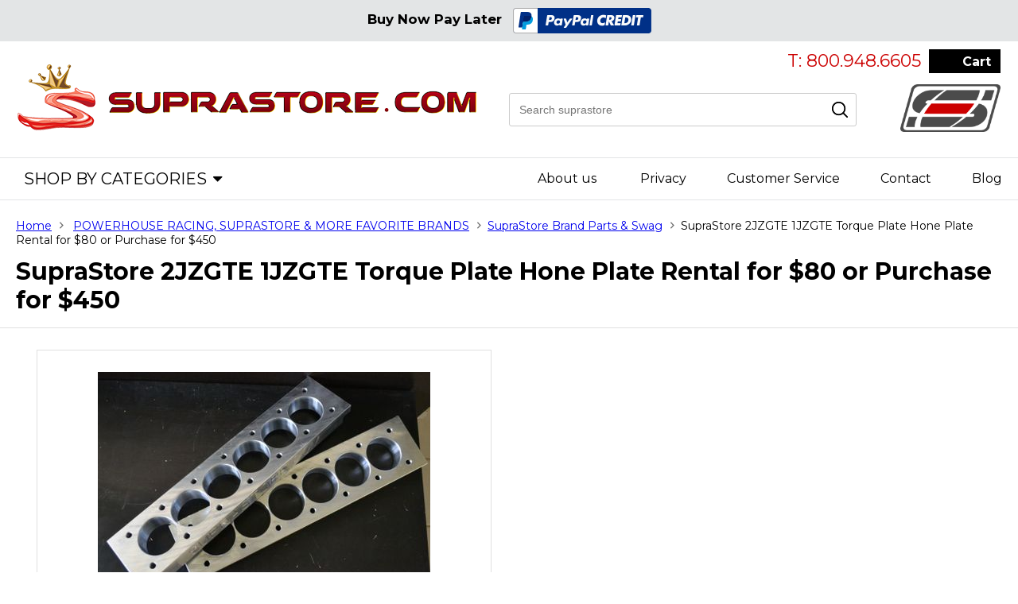

--- FILE ---
content_type: text/html
request_url: https://www.suprastore.com/bafrbosahaof.html
body_size: 15112
content:
<!DOCTYPE html PUBLIC "-//W3C//DTD XHTML 1.0 Strict//EN" "http://www.w3.org/TR/xhtml1/DTD/xhtml1-strict.dtd"><html><head>
<meta property="og:title" content="SupraStore 2JZGTE 1JZGTE Torque Plate Hone Plate Rental for $80 or Purchase for $450" />
<meta property="og:type" content="product" />
<meta property="og:url" content="https://www.suprastore.com/bafrbosahaof.html" />
<meta property="og:image" content="https://s.turbifycdn.com/aah/supra/back-friday-boost-sale-half-off-2jzgte-1jzgte-torque-plate-hone-plate-68.jpg" />
<meta property="og:site_name" content="suprastore.com" />
<meta property="fb:app_id" content="298390230174292" />
<script language="javascript">
document.getElementsByTagName('html')[0].setAttribute('xmlns:fb', 'http://www.facebook.com/2008/fbml');
</script>
<meta property="og:description" content="<b>SupraStore.com</b> is now offering a 2JZGTE (also fits 2JZ-GE) torque plate  for those that want to properly hone the cylinders on the <font color=&quot;blue&quot;><b>2JZ-GTE engine</b></font>. It also fits the <font color=&quot;blue&quot;><b>2JZGE non-turbo blocks</b></font>, as well as the <font color=&quot;blue&quot;><b>1JZGTE</b></font> motors.

Any serious engine builder will tell you, especially given the length of the inline 6 motor, that you need a torque plate in order to provide a similar stress pattern on the block that it experiences with the head on the block.

Some builders even go as far as putting an old head gasket between the block and plate, then go through a standard Toyota pattern for torquing down the bolts.

This is a precision machined torque plate, manufactured out of <b>2.0&quot; (50.8mm) thick 6061 T6 aluminum</b> (precision CNC'd by a large aerospace machine shop). Aluminum is chose as it best replicates stress and strain coefficients of expansion during torquing that the factory aluminum head does.

It has an overbore that will allow for the largest hone/bore possible, so if you are building a stock bore or big bore, it isn't an issue.

The bolt through-holes are clearanced for 1/2&quot; (.500&quot;) head studs, which allows you the flexibility to run a factory diameter or 1/2&quot; diameter head stud, all according to the factory head stud location. It is shipped in a sturdy container for protection.

People charge <u>up to $800</u> for these units, so we thought we can do it better and for less. 

You can expect it to ship next day typically, as we have one on the shelf at all times! Rental charge is $80 per week.

These are available for shipment outside the USA if required. Please email sales@suprastore.com for a freight quote.

A torque or honing plate is critical when doing the hone/bore process on any 2JZ engine build, <i>especially</i> those that will be running <b>30psi+ of boost</b> and those running ARP head studs. Performance studs are typically torqued at much higher values than standard OEM studs, which causes a deflection in the cylinders if not using a torque plate.

Machining Note: Prior to the machining process the torque plate should be secured to the block using the same amount of torque you intend to apply during final assembly of the head to the block.  <b>We are also offering a rental service to use the ARP head studs that can be shipped with the plate. If you go this option, you will also be charged $15 to rent them, which we will subtract from the deposit once it is returned to us</b>" />

<title>| - Build Your Engine the Right Way! Now with ARP hardware rental options!</title>
<meta name="keywords" content="Build Your Engine the Right Way! Now with ARP hardware rental options! SupraStore 2JZGTE 1JZGTE Torque Plate Hone Plate Rental for $80 or Purchase for $450 " />
<meta name="description" content="SupraStore 2JZGTE 1JZGTE Torque Plate Hone Plate Rental for $80 or Purchase for $450 - SupraStore.com is now offering a 2JZGTE (also fits 2JZ-GE) torque plate for those that w..." />
<link rel="shortcut icon" href="https://site.suprastore.com/ssl/images/favicon.ico" type="image/x-icon">
<link href="https://fonts.googleapis.com/css?family=Montserrat:300,300i,400,400i,500,500i,600,600i,700,700i" rel="stylesheet">
<!--Sticky header-->
<script type="text/javascript" src="https://site.suprastore.com/ssl/js/jquery-latest.js"></script>
<script type="text/javascript" src="https://site.suprastore.com/ssl/js/sticky-header.js"></script>
<script type="text/javascript">
$.noConflict();
jQuery(document).ready(function($){ 
			$("#head").sticky({topSpacing:0});
			$("#button").sticky({topSpacing:0});
		});
</script>
<!--Sticky header-->
<meta name="viewport" content="width=device-width, initial-scale=1">
<meta name="viewport" content="width=device-width, user-scalable=no, initial-scale=1.0, minimum-scale=1.0, maximum-scale=1.0">
<link rel="stylesheet" type="text/css" href="https://site.suprastore.com/ssl/css/responsive-index.2.css">
<link rel="stylesheet" type="text/css" href="https://site.suprastore.com/ssl/css/responsive-media-index.2.css" media="screen">

<script type="text/javascript" src="https://site.suprastore.com/ssl/js/jquery-latest.min.js"></script>
<link rel="stylesheet" href="https://site.suprastore.com/ssl/css/jquery.fancybox.css?v=2.1.5" type="text/css" media="screen" />
<script type="text/javascript" src="https://site.suprastore.com/ssl/js/jquery.fancybox.pack.js?v=2.1.5"></script>
<script type="text/javascript">
	$(document).ready(function() {
		$(".fancybox").fancybox();
	});
</script>
<script type="text/javascript" src="https://turbifycdn.com/ty/cdn/supra/scShippingDatePop.js"></script>
<script type="text/javascript" src="https://turbifycdn.com/ty/cdn/supra/encrypt.js"></script><script type="text/javascript" src="https://turbifycdn.com/ty/cdn/supra/recessionbuster.js"></script><script type="text/javascript" src="https://turbifycdn.com/ty/cdn/supra/facebox.js"></script><link rel="stylesheet" type="text/css" href="https://turbifycdn.com/ty/cdn/supra/recbuster.css" /><link rel="stylesheet" type="text/css" href="https://p11.secure.hostingprod.com/@site.suprastore.com/ssl/css/snapshop-style.css" />
<script type="text/javascript" src="https://turbifycdn.com/ty/cdn/supra/scFrameWork.js"></script><script type="text/javascript">
<!--
SC.setStoreId('supra',{"136|142|140":"121|127|113"});SC.setPageId('bafrbosahaof');SC.setCartURL('https://order.store.turbify.net/supra/cgi-bin/wg-order?supra');SC.setCurrency('$');SC.setPersCharge('');SC.setATCmsg(0,'','scATCthrobber.gif');
//-->
</script>


</head><body><div id="wrapper"><div id="container"><div id="bodyContainer"><div class="headerWrap"> <div class="sticky-wrapper" id="buttons-sticky-wrapper"> <div class="nak-promo" style="background-color:#e3e5e6; "><b>Buy Now Pay Later</b>
<a href=https://www.suprastore.com/paypal-credit.html><img src="https://turbifycdn.com/ty/cdn/supra/checkout-ppcredit-logo-medium.png" alt="paypal credit" /></a></div> <div style="" id="buttons"> <div class="header-top-block"> <div class="top-cart"> <a href="https://order.store.turbify.net/supra/cgi-bin/wg-order?supra">Cart</a> </div> <div class="header_phone"><a class="telephone">T: 800.948.6605</a></div> </div> <div class="header-main-block"> <div class="header-left-info"> <div class="header-logo"><a href="index.html"><img src="https://site.suprastore.com/ssl/images/logo-new.png" alt="Suprastore"></a></div> </div> <div class="header-right-info"> <div class="form-search"> <!-- <form action="https://www.suprastore.com/nsearch.html"> --> <form action="search-results.html" method="get"> <input value="supra" name="vwcatalog" type="hidden"> <div class="form-search-input"> <input name="query" id="query" type="text" placeholder="Search suprastore" class="ysw-search-instant-search-input"> </div> <div class="search-btn"> <input id="searchsubmit" name="image" value="Submit" src="https://site.suprastore.com/ssl/images/search_icon.png" type="image"> </div> </form> </div> <div class="s-logo"><img src="https://site.suprastore.com/ssl/images/suprastore-s.png" alt="Suprastore"></div> </div> </div> </div> </div> <div class="sticky-wrapper" id="head-sticky-wrapper"> <div id="head-sticky-wrapper" class="sticky-wrapper"> <div style="" id="head"> <div class="menu-block-container"> <ul id="lists"><li class="single first"><a href="#nogo" class="tl">Shop by Categories</a><div class="pos1"><dl><dd><a href="sumk19.html">TOYOTA SUPRA MKIV Parts 1993-2002</a></dd><dd><a href="sumk319to19.html">TOYOTA SUPRA Mk2 & Mk3 Parts 1982 -1992</a></dd><dd><a href="supaourfabr.html">POWERHOUSE RACING, SUPRASTORE & MORE FAVORITE BRANDS</a></dd><dd><a href="turbo-s---manifolds.html">TURBOCHARGERS</a></dd><dd><a href="qumatuki.html">TURBO Manifolds, TURBO Kits 1JZ/2JZ</a></dd><dd><a href="lexus1.html">Lexus Performance Parts: IS300 SC300/SC400 GS300/GS400/GS430</a></dd></dl><dl><dd><a href="scfrpe.html">2013+ SCION FR-S / Toyota GT86 / SUBARU BRZ Parts & Accessories</a></dd><dd><a href="su2jraen.html">Custom Shop Services, Engine Machining & Assembly, Chassis Building Etc.</a></dd><dd><a href="1jzgteparts.html">1JZGTE Parts // JZA70 // JZX100 // JZX110 // Mark II // Cresta</a></dd><dd><a href="1uzv8swapkits.html">1UZ 2UZ 3UZ Toyota V8 Peformance Parts </a></dd><dd><a href="gauges1.html">Electronics, EMS, Email Engine Tuning, Gauges & Fuel</a></dd><dd><a href="misugo.html">Miscellaneous, SUPRA Goodies, & Used Parts</a></dd></dl><dl><dd><a href="tosuforsa.html">TOYOTA SUPRAS For Sale</a></dd><dd><a href="usedengines.html">Used TOYOTA Engines and Parts</a></dd><dd><a href="niskgtr341bn.html">Nissan Skyline GT-R R34 (1999-2002) BNR34</a></dd><dd><a href="mkva90tosu20.html"><b><font color=blue>2020+ TOYOTA GR SUPRA A90 MKV PARTS & TUNING</font></b></a></dd></dl></div></li><li class="single"><a href="info.html" class="tl">About us</a></li> <li class="single"><a href="privacypolicy.html" class="tl">Privacy</a></li><li class="single"><a href="service.html" class="tl">Customer Service</a></li><li class="single"><a href="mailto:sales@suprastore.com" class="tl">Contact</a></li><li class="single"><a href="http://blog.suprastore.com" class="tl" target="_blank">Blog</a></li></ul> </div> </div> </div> </div> </div> <div class="clear"></div><div id="bodyWrap"><div id="bodyWrapInner"><div class="breadcrumbs"><a href="index.html" class="link" title="Home">Home</a> <a href="supaourfabr.html" class="link" title="POWERHOUSE RACING, SUPRASTORE &amp; MORE FAVORITE BRANDS">POWERHOUSE RACING, SUPRASTORE & MORE FAVORITE BRANDS</a><a href="subrpa.html" class="link" title="SupraStore Brand Parts &amp; Swag">SupraStore Brand Parts & Swag</a><span class="normal">SupraStore 2JZGTE 1JZGTE Torque Plate Hone Plate Rental for $80 or Purchase for $450</span></div><div class="page_cate_title"><h2>SupraStore 2JZGTE 1JZGTE Torque Plate Hone Plate Rental for $80 or Purchase for $450</h2></div><div class="category_page"><div class="col-main-block max-width"><div class="detail-product-block"><div class="detail-block-left"><table border="0" align="center" cellspacing="0" cellpadding="0" width="100%"><tr><td align="center" valign="middle" width="70%" class="pdp_lrg_img_bx" id="main_view"><a rel="gallery1" class="fancybox" href="https://s.turbifycdn.com/aah/supra/back-friday-boost-sale-half-off-2jzgte-1jzgte-torque-plate-hone-plate-62.jpg"><img src="https://s.turbifycdn.com/aah/supra/back-friday-boost-sale-half-off-2jzgte-1jzgte-torque-plate-hone-plate-77.jpg" width="418" height="270" align="center" border="0" hspace="0" vspace="0" alt="SupraStore 2JZGTE 1JZGTE Torque Plate Hone Plate Rental for $80 or Purchase for $450" title="SupraStore 2JZGTE 1JZGTE Torque Plate Hone Plate Rental for $80 or Purchase for $450" /></a></td></tr><tr><td align="center" valign="middle"><div class="click_to_enlarge">Click to Enlarge</div></td></tr><tr><td align="center" valign="middle" height="100"><div class="scPage-insets"><div class="smallImg pdp_btm_pro_area pdp_btm_select_area"><a href="https://s.turbifycdn.com/aah/supra/suprastore-2jzgte-1jzgte-torque-plate-hone-plate-43.jpg" class="fancybox" rel="gallery1"><img src="https://s.turbifycdn.com/aah/supra/suprastore-2jzgte-1jzgte-torque-plate-hone-plate-44.jpg" width="76" height="76" align="center" border="0" hspace="0" vspace="0" alt="SupraStore 2JZGTE 1JZGTE Torque Plate Hone Plate Rental for $80 or Purchase for $450" /></a></div><div class="smallImg pdp_btm_pro_area pdp_btm_select_area"><a href="https://s.turbifycdn.com/aah/supra/back-friday-boost-sale-half-off-2jzgte-1jzgte-torque-plate-hone-plate-71.jpg" class="fancybox" rel="gallery1"><img src="https://s.turbifycdn.com/aah/supra/back-friday-boost-sale-half-off-2jzgte-1jzgte-torque-plate-hone-plate-72.jpg" width="76" height="55" align="center" border="0" hspace="0" vspace="0" alt="SupraStore 2JZGTE 1JZGTE Torque Plate Hone Plate Rental for $80 or Purchase for $450" /></a></div><div class="smallImg pdp_btm_pro_area pdp_btm_select_area"><a href="https://s.turbifycdn.com/aah/supra/suprastore-2jzgte-1jzgte-torque-plate-hone-plate-41.jpg" class="fancybox" rel="gallery1"><img src="https://s.turbifycdn.com/aah/supra/suprastore-2jzgte-1jzgte-torque-plate-hone-plate-42.jpg" width="57" height="76" align="center" border="0" hspace="0" vspace="0" alt="SupraStore 2JZGTE 1JZGTE Torque Plate Hone Plate Rental for $80 or Purchase for $450" /></a></div></div></td></tr><tr><td align="center" valign="middle" width="100" height="100"><div class="scPage-insets"></div></td></tr></table></div><div class="detail-block-right"><form method="POST" action="https://order.store.turbify.net/supra/cgi-bin/wg-order?supra+bafrbosahaof"><h2>SupraStore 2JZGTE 1JZGTE Torque Plate Hone Plate Rental for $80 or Purchase for $450<div class="optionDiv"><div class="optionLeft">Item #:</div><div class="optionRight">SS-JZ-TQPL</div><div class="optionLeft none"></div><div class="optionRight reg-price">$700.00</div><div class="optionLeft none"></div><div class="optionRight sale-price">$80.00</div><div class="float-left"></div><div class="optionLeft">You save:</div><div class="optionRight">89%</div><div class="clearAll float-left"></div><div class="optionLeft float-left">Rent or Purchase:&nbsp;</div><div class="optionRight"><select name="Rent or Purchase" class="select-size"><option value="Torque plate rental deposit, add (+$380)">Torque plate rental deposit, add (+$380)</option><option value="Purchase outright, add (+$380)">Purchase outright, add (+$380)</option></select></div><div class="optionLeft float-left">Rent ARP Hardware:&nbsp;</div><div class="optionRight"><select name="Rent ARP Hardware" class="select-size"><option value="Yes, add deposit (+$215)">Yes, add deposit (+$215)</option><option value="No">No</option></select></div><div class="optionLeft float-left">International Shipping:&nbsp;</div><div class="optionRight"><select name="International Shipping" class="select-size"><option value="No, USA 48 states">No, USA 48 states</option><option value="Hawaii/Alaska, add (+$95)">Hawaii/Alaska, add (+$95)</option><option value="Canada, add (+$120)">Canada, add (+$120)</option><option value="Europe, add (+$145)">Europe, add (+$145)</option><option value="Australia/New Zealand, add (+$165)">Australia/New Zealand, add (+$165)</option></select></div><div class="optionLeft">Availability:</div><div class="optionRight">Usually ships the same business day<!--<small><a href="shipping-date-popup.html" onclick="scShippingDatePop(this.href,700,350); return false;" class="shipping-date">Estimate Shipping Date</a></small>--></div><div class="optionWide"><div class="float-left-nw">Quantity: <input name="vwquantity" type="text" value="1" maxlength="3" size="3" class="quantity-box" /></div><input name="vwitem" type="hidden" value="bafrbosahaof" /><input name="vwcatalog" type="hidden" value="supra" /><input class="button-s cartBtn" value="Add to Cart" alt="Add to Cart" type="image" border="0"> <div class="sendtofriend"><script type="text/javascript" src="https://turbifycdn.com/ty/cdn/supra/tellfriend-jscript.js"></script><script language="javascript" type="text/javascript">var itemname="SupraStore 2JZGTE 1JZGTE Torque Plate Hone Plate Rental for $80 or Purchase for $450";</script><a href="javascript:sendToFriend('suprastore.com','http://p2.hostingprod.com/@suprastore.com','admin@suprastore.com','');" class="button-s emailFriend">Send to a Friend</a></div></div></div></h2><input type="hidden" name=".autodone" value="https://www.suprastore.com/bafrbosahaof.html" /></form><div class="optionWide"><div class="make-an-offer"></div></div><div class="optionWide"></div><div class="optionWide" style="padding-top:5px;">
<script language="javascript">
document.getElementsByTagName('html')[0].setAttribute('xmlns:og', 'http://opengraphprotocol.org/schema/');
</script>
<div id="ys_social_top_hr"></div>
<div id="ys_social_media">
<div id="ys_social_tweet">
<script language="javascript">function tweetwindowopen(url,width,height){var left=parseInt((screen.availWidth/2)-(width/2));var top=parseInt((screen.availHeight/2)-(height/2));var prop="width="+width+",height="+height+",left="+left+",top="+top+",screenX="+left+",screenY="+top;window.open (NULL, url,'tweetwindow',prop);}</script>
<a href="javascript:void(0);" title="Tweet"><img id="ys_social_custom_tweet_icon" src="https://s.turbifycdn.com/ae/store/secure/twitter.png" onClick="tweetwindowopen('https://twitter.com/share?count=none&text=SupraStore+2JZGTE+1JZGTE+Torque+Plate+Hone+Plate+Rental+for+$80+or+Purchase+for+$450+%23%23suprastore&url=https%3a//www.suprastore.com/bafrbosahaof.html',550, 514)"></a></div>
<div id="ys_social_v_separator"><img src="https://s.turbifycdn.com/ae/store/secure/v-separator.gif"></div>
<div id="ys_social_pinterest">
<a href="https://pinterest.com/pin/create/button/?url=https://www.suprastore.com/bafrbosahaof.html&media=https://s.turbifycdn.com/aah/supra/back-friday-boost-sale-half-off-2jzgte-1jzgte-torque-plate-hone-plate-64.jpg&description=SupraStore 2JZGTE 1JZGTE Torque Plate Hone Plate Rental for $80 or Purchase for $450" class="pin-it-button" count-layout="horizontal"><img border="0" src="//assets.pinterest.com/images/PinExt.png" title="Pin It" /></a></div>
<script type="text/javascript" src="//assets.pinterest.com/js/pinit.js"></script><!--[if gt IE 6]>
<div id="ys_social_v_separator"><img src="https://s.turbifycdn.com/ae/store/secure/v-separator.gif"></div>
<![endif]-->
<!--[if !IE]><!-->
<div id="ys_social_v_separator"><img src="https://s.turbifycdn.com/ae/store/secure/v-separator.gif"></div>
<!--<![endif]-->
<div id="ys_social_fblike">
<!--[if gt IE 6]>
<script language="javascript">
document.getElementsByTagName('html')[0].setAttribute('xmlns:fb', 'http://ogp.me/ns/fb#');
</script>
<div id="fb-root"></div><script>(function(d, s, id) {var js, fjs = d.getElementsByTagName(s)[0];if (d.getElementById(id)) return;js = d.createElement(s); js.id = id;js.src = '//connect.facebook.net/en_US/all.js#xfbml=1&appId=298390230174292';fjs.parentNode.insertBefore(js, fjs);}(document, 'script', 'facebook-jssdk'));</script><fb:like href="https://www.suprastore.com/bafrbosahaof.html" layout="standard" show_faces="false" width="350" action="like" colorscheme="light"></fb:like>
<![endif]-->
<!--[if !IE]><!-->
<script language="javascript">
document.getElementsByTagName('html')[0].setAttribute('xmlns:fb', 'http://ogp.me/ns/fb#');
</script>
<div id="fb-root"></div><script>(function(d, s, id) {var js, fjs = d.getElementsByTagName(s)[0];if (d.getElementById(id)) return;js = d.createElement(s); js.id = id;js.src = '//connect.facebook.net/en_US/all.js#xfbml=1&appId=298390230174292';fjs.parentNode.insertBefore(js, fjs);}(document, 'script', 'facebook-jssdk'));</script><fb:like href="https://www.suprastore.com/bafrbosahaof.html" layout="standard" show_faces="false" width="350" action="like" colorscheme="light"></fb:like>
<!--<![endif]-->
</div>
</div>
<div id="ys_social_bottom_hr"></div>
</div></div></div><div class="tab-menu-area"><div class="description-area"><div class="glowingtabs"><ul class="shadetabs" id="countrytabs"><li><a class="selected" href="#"><span>Product Description</span></a></li></ul></div><div class="des-txt" id="country1" style="display: block;"><div class="description-text"><b>SupraStore.com</b> is now offering a 2JZGTE (also fits 2JZ-GE) torque plate  for those that want to properly hone the cylinders on the <font color="blue"><b>2JZ-GTE engine</b></font>. It also fits the <font color="blue"><b>2JZGE non-turbo blocks</b></font>, as well as the <font color="blue"><b>1JZGTE</b></font> motors.<br /><br />Any serious engine builder will tell you, especially given the length of the inline 6 motor, that you need a torque plate in order to provide a similar stress pattern on the block that it experiences with the head on the block.<br /><br />Some builders even go as far as putting an old head gasket between the block and plate, then go through a standard Toyota pattern for torquing down the bolts.<br /><br />This is a precision machined torque plate, manufactured out of <b>2.0" (50.8mm) thick 6061 T6 aluminum</b> (precision CNC'd by a large aerospace machine shop). Aluminum is chose as it best replicates stress and strain coefficients of expansion during torquing that the factory aluminum head does.<br /><br />It has an overbore that will allow for the largest hone/bore possible, so if you are building a stock bore or big bore, it isn't an issue.<br /><br />The bolt through-holes are clearanced for 1/2" (.500") head studs, which allows you the flexibility to run a factory diameter or 1/2" diameter head stud, all according to the factory head stud location. It is shipped in a sturdy container for protection.<br /><br />People charge <u>up to $800</u> for these units, so we thought we can do it better and for less.<br /><br />You can expect it to ship next day typically, as we have one on the shelf at all times! Rental charge is $80 per week.<br /><br />These are available for shipment outside the USA if required. Please email sales@suprastore.com for a freight quote.<br /><br />A torque or honing plate is critical when doing the hone/bore process on any 2JZ engine build, <i>especially</i> those that will be running <b>30psi+ of boost</b> and those running ARP head studs. Performance studs are typically torqued at much higher values than standard OEM studs, which causes a deflection in the cylinders if not using a torque plate.<br /><br />Machining Note: Prior to the machining process the torque plate should be secured to the block using the same amount of torque you intend to apply during final assembly of the head to the block.  <b>We are also offering a rental service to use the ARP head studs that can be shipped with the plate. If you go this option, you will also be charged $15 to rent them, which we will subtract from the deposit once it is returned to us</b></div></div><div class="glowingtabs"><ul class="shadetabs" id="countrytabs"><li><a class="selected" href="#"><span>You may also be interested in</span></a></li></ul></div><div class="des-txt" id="country2" style="display: block"><div class="description-text"><div class="intrest-pro-middle-bg"><div class="intrest-grid-block"><div class="intrest-box-grid"><div class="intrest-block-img"><span class="inner_span_1"></span><span class="inner_span_2"><a href="arpstudkit.html"><img src="https://s.turbifycdn.com/aah/supra/arp-head-studs-2jzgte-203-4205-53.jpg" width="150" height="149" align="center" border="0" hspace="0" vspace="0" alt="ARP Head Studs 2JZGTE 203-4205 1993-1998 Toyota Supra turbo head stud kit" /></a></span></div><div class="product-action"><div class="prices-block"><span class="off-price">$258.81</span><span class="sale-price">$206.91</span></div></div><div class="intrest-block-text"><h3><a href="arpstudkit.html">ARP Head Studs 2JZGTE 203-4205 1993-1998 Toyota Supra turbo head stud kit</a></h3></div></div></div></div></div></div><div class="glowingtabs"><ul class="shadetabs" id="countrytabs"><li><a class="selected" href="#"><span>Related Items</span></a></li></ul></div><div class="des-txt" id="country2" style="display: block;"><div class="description-text"><ul class="seo-links"><li><a href="1uz3uzsev8ar.html">XAT ARP UZ Main Stud Kits 1UZ 4.0 3UZ 4.3 1UZFE 3UZFE Series V8</a></li><li><a href="sulstomksufr.html">XAT Racing LS460 to MkIV Supra Front Brake Caliper Upgrade Mounting Brackets SC300 SC400 A80 and Hardware</a></li><li><a href="suniz33z3435.html">SupraStore Nissan Z33 Z34 350Z 370Z CD009 1JZ 2JZ 7M 6 Speed Transmission Conversion Adapter 1UZ 2UZ 3UZ</a></li><li><a href="su1jt3ort4pr.html">ProSeries 2JZGTE Turbo Manifold for Toyota Supra & Swaps - VVT-i or nonVVTi</a></li><li><a href="suxatno1uzin.html">XAT Racing non-VVTi 1UZ Intake Manifold EGR Cold Start Block Off Plates</a></li><li><a href="uzsev8arpstk.html">XAT ARP Head Stud Kit UZ Series V8 1UZ 2UZ 3UZ </a></li><li></li><li><a href="wtradfor1usw.html">XAT Racing 1UZ 2UZ 3UZ Toyota Lexus UZ V8 W-Series W55 W58 Transmission Adapter for 1UZFE 2UZ 3UZ Swap</a></li><li class="last"><a href="1uzflformasw.html">XAT SupraStore 1UZ 3UZ Toyota Lexus UZ V8 Lightweight Flywheel for Manual swap WITH ARP BOLTS</a></li><li class="last viewMore"><a href="blfr20de.html">View All...</a></li></ul></div></div></div></div></div></div></div></div><div class="clear"></div><div id="footerWrap">
  <div class="footer-top-wrap">
    <div id="footerSocial">
      <div id="footerInner" class="wl">
        <label><span>Visit us on instagram</span>@SupraStore_Com</label>
        <div id="newsletterForm">
          <div class="title">SIGN UP FOR OUR NEWSLETTER</div>
          <div class="info">Sign up and receive special offers &amp; discounts from Suprastore.com</div>
          <form method="post" action="https://supra.stores.yahoo.net/cgi-bin/pro-forma">
            <input name="email" type="text" class="newsInp" value="" placeholder="Enter Your Email Address" id="newsletter-email">
            <input type="submit" value="SUBSCRIBE" class="newsGo" id="newsletter-go">
            <input name="owner" value="admin@suprastore.com" type="hidden">
            <input name="from" value="admin@suprastore.com" type="hidden">
            <input name="subject" value="Newsletter Submission" type="hidden">
            <input name="vwcatalog" value="supra" type="hidden">
            <input name="newnames-to" value="supra" type="hidden">
            <input name=".autodone" value="http://www.suprastore.com/" type="hidden">
          </form>
        </div>
        <div class="socials"> <a href="https://www.facebook.com/SupraStoreUSA" target="_blank" class="facebook"></a> <a href="https://www.instagram.com/suprastore_com/" target="_blank" class="instagram"></a><a href="https://twitter.com/SupraStoreMark" target="_blank" class="twitter"></a> </div>
        <div class="clearAll"></div>
      </div>
    </div>
  </div>
  <div class="footer-center-wrap">
    <div id="footerLinks">
      <div class="footerLogo"> <a href="index.html"><img src="https://site.suprastore.com/ssl/images/s-footer-logo.png"></a> </div>
      <div class="footerLinksCol">
        <label>Help Desk</label>
        <a href="info.html">About Us</a> <a href="privacypolicy.html">Privacy Policy</a> <a href="service.html">Customer Service</a> </div>
      <div class="footerLinksCol">
        <label>&nbsp;</label>
        <a href="mailto:sales@suprastore.com">Contact Us</a> <a href="ind.html">Sitemap</a> <a href="https://order.store.turbify.net/supra/cgi-bin/wg-order?supra">Shopping Cart</a> </div>
      <div class="footerLinksCol">
        <label>Payment Method</label>
        <img src="https://site.suprastore.com/ssl/images/s-footer-cards.png"> </div>
      <div class="clearAll"></div>
    </div>
    <div class="footer-last-wrap"><span class="copyright">&copy; Suprastore.com 2008-2018. All rights reserved.</span></div>
  </div>
</div>
<div id="scImgOverall"></div><script language="javascript" type="text/javascript" src="https://turbifycdn.com/ty/cdn/supra/Sc-Initialize.js"></script>
<!--sc-tag-start {id:"bafrbosahaof",name:"SupraStore 2JZGTE 1JZGTE Torque Plate Hone Plate Rental for $80 or Purchase for $450",images:[{ssM:'https://s.turbifycdn.com/aah/supra/suprastore-2jzgte-1jzgte-torque-plate-hone-plate-rental-for-80-or-purchase-for-450-35.jpg',ssI:'https://s.turbifycdn.com/aah/supra/suprastore-2jzgte-1jzgte-torque-plate-hone-plate-rental-for-80-or-purchase-for-450-39.jpg'},{ssM:'https://s.turbifycdn.com/aah/supra/suprastore-2jzgte-1jzgte-torque-plate-hone-plate-rental-for-80-or-purchase-for-450-36.jpg',ssI:'https://s.turbifycdn.com/aah/supra/suprastore-2jzgte-1jzgte-torque-plate-hone-plate-rental-for-80-or-purchase-for-450-40.jpg'},{ssM:'https://s.turbifycdn.com/aah/supra/suprastore-2jzgte-1jzgte-torque-plate-hone-plate-rental-for-80-or-purchase-for-450-37.jpg',ssI:'https://s.turbifycdn.com/aah/supra/suprastore-2jzgte-1jzgte-torque-plate-hone-plate-rental-for-80-or-purchase-for-450-41.jpg'},{ssM:'https://s.turbifycdn.com/aah/supra/suprastore-2jzgte-1jzgte-torque-plate-hone-plate-rental-for-80-or-purchase-for-450-38.jpg',ssI:'https://s.turbifycdn.com/aah/supra/suprastore-2jzgte-1jzgte-torque-plate-hone-plate-rental-for-80-or-purchase-for-450-42.jpg'}],code:"SS\-JZ\-TQPL",orderable:"t",minQty:"1",price:[700],saleprice:[80],options:{"Rent or Purchase":["Torque plate rental deposit, add (+$380)","Purchase outright, add (+$380)"],"Rent ARP Hardware":["Yes, add deposit (+$215)","No"],"International Shipping":["No, USA 48 states","Hawaii/Alaska, add (+$95)","Canada, add (+$120)","Europe, add (+$145)","Australia/New Zealand, add (+$165)"]},"crossSell":[{"id":"arpstudkit","name":"ARP Head Studs 2JZGTE 203\-4205 1993\-1998 Toyota Supra turbo head stud kit","image":"https://s.turbifycdn.com/aah/supra/arp-head-studs-2jzgte-203-4205-53.jpg", "price":[258.81], "saleprice":[206.91]}]} sc-tag-end-->
<script type="text/javascript">var scTestSpeed = 7000; var testArr = [['Purchased a downpipe for my new A90 Supra! Quick shipment, shop installed easily and I love the ... <a href="testimonials.html#quote-0">read more</a>'],['- Tracy, Brooklyn, NY 1/15/2020 ... <a href="testimonials.html#quote-1">read more</a>'],['Team! Glad you guys own a GR Supra, which has made my choice of parts suppliers that much easier. ... <a href="testimonials.html#quote-2">read more</a>'],['- Troy, Houston, TX ... <a href="testimonials.html#quote-3">read more</a>'],['Hey Mark, I received my 6266 and couldn&#39;t be happier! ... <a href="testimonials.html#quote-4">read more</a>','- Kyle, Canada'],['Supra Store knows how to work with customers who do not live in the US. This is important because of ... <a href="testimonials.html#quote-5">read more</a>','- Sven, Finland'],['This is a first rate company. Great pricing and solid and knowledgeable customer service. I&#39;ll ... <a href="testimonials.html#quote-6">read more</a>','- Mike N., Tustin, CA'],['The last order with Mark shipped very quickly and the service was excellent. My new single turbo ... <a href="testimonials.html#quote-7">read more</a>','- John, Plymouth, MA'],['I admit Aussies are unique. Living on the worlds largest island and on the other side of the planet ... <a href="testimonials.html#quote-8">read more</a>','- DaveO, Brisbane, Australia'],['I buy all my PHR parts from you guys, you sell it for less and service it better than the ... <a href="testimonials.html#quote-9">read more</a>','- Tony, San Antonio, Texas'],['Hello Supra owners from Norway! Andy, Mark and SupraStore love us Norwegians! We&#39;re a bit late ... <a href="testimonials.html#quote-10">read more</a>','- Bjorn, Finnmark NORWAY'],['AEM V2 BEST PRICE AND SERVICE!! THANKS SUPRA STORE! ... <a href="testimonials.html#quote-11">read more</a>','- Kim, Austin, Texas USofA'],['Northern Ireland JZA80. Emailed 3x, perfect communication, advised it would take about two weeks and ... <a href="testimonials.html#quote-12">read more</a>','- Colin, Belfast, Northern Ireland'],['If you live in France, no one better, day or night! ... <a href="testimonials.html#quote-13">read more</a>','- Ange, Arles, FRANCE'],['PHR products for less and you answer emails and phone calls!! ... <a href="testimonials.html#quote-14">read more</a>','- Jerry, Pasadena, California'],['I just want you to know that the installation is fully completed (Pro Torque S200 Single Turbo), and ... <a href="testimonials.html#quote-15">read more</a>','- Kevin, Switzerland, 2JZ Land Cruiser Swap'],['Kiwis source for all things Supra! Mark @ suprastore knows NZ mate! ... <a href="testimonials.html#quote-16">read more</a>','- Colin, Christchurch, New Zealand'],['Very good seller, high quality products - ProSeries 2JZ V-Band Turbo Manifold ... <a href="testimonials.html#quote-17">read more</a>','- Moscow, Russia'],['Way cheaper than Toyota dealer for OEM parts, Superb, A+ from eBay Store. ... <a href="testimonials.html#quote-18">read more</a>','- Suffie 1JZ'],['A+ SupraStore is always the best - 2JZ single turbo water neck, fast shipment, perfect! ... <a href="testimonials.html#quote-19">read more</a>','- Soarer2JZ Canada'],['Hooked me up with the perfect turbo kit for my 91 Octane California car, thanks guys! ... <a href="testimonials.html#quote-20">read more</a>','- Steve, San Juan Capistrano, CA'],['$100 ordered and I was treated like it was a $10,000 one! Thanks Lonnie and suprastore. ... <a href="testimonials.html#quote-21">read more</a>','- Francois, Quebec Canada'],['Hi guys! Edwin here from Vancouver, BC! I&#39;ve ordered multiple times from Supra store and cannot ... <a href="testimonials.html#quote-22">read more</a>','- Edwin, BC'],['Lonnie at SS has spent a long time working me through all my options for my 7M Supra. Many companies ... <a href="testimonials.html#quote-23">read more</a>','- Richard Big Bear, Calif.'],['The Kiwis source for all things Supra, thanks guys! ... <a href="testimonials.html#quote-24">read more</a>','- Kiwi John, Christchurch'],['No one knows Aussies like Mark at Supra Store. From Aussie slang to footy and NRL, seriously no Yank ... <a href="testimonials.html#quote-25">read more</a>','- Greek Aussie. Melbourne, Australia'],['Okay great thanks for following up. I&#39;ve also been mentioning your store to my friends. Like ... <a href="testimonials.html#quote-26">read more</a>','-Alan H. 3/20/13 Canada'],['Thanks again for your help and quick response times much appreciated. All sorted fitted and working ... <a href="testimonials.html#quote-27">read more</a>','-Dion Miller, Australia 3/6/13'],['Thanks Lonnie for the service and explaining everything, i look forward to purchasing the kit and ... <a href="testimonials.html#quote-28">read more</a>','-Alan H. 1/19/13 Canada'],['Thank you for helping me with my 7M fuel line order yesterday. I wanted to send you an email ... <a href="testimonials.html#quote-29">read more</a>','-Clark Vendor 7/17/12'],['Hey Lonnie just received my turbo kit, every thing looks perfect. Everything is very well packed and ... <a href="testimonials.html#quote-30">read more</a>','- Weston B. -1/17/13'],['Thanks man, I like your customer service. It is a honest customer service which is what�s best about ... <a href="testimonials.html#quote-31">read more</a>','- Satvir, Canada (purchased SS Plug n Play Fuel Kit)'],['...Good to see u Have an Australian bank account...Once again thank you for ur speedy service. ... <a href="testimonials.html#quote-32">read more</a>','- Michael, Melbourne Victoria Australia'],['I think that is about the fastest reply to an email I have ever had. Congratulations! haha ... <a href="testimonials.html#quote-33">read more</a>','- George Australia'],['11PM and a guy named Lonnie picked up the phone??? Are you kidding me!! I thought the open to ... <a href="testimonials.html#quote-34">read more</a>','- Sinister'],['The best decision you made Mark was to hire Andrew and Lonnie, they are the best I have dealt with. ... <a href="testimonials.html#quote-35">read more</a>','- Chris, NYC'],['Everyone gave me the run around on my a custom 1JZ wiring harness, but not you guys! Fair price, ... <a href="testimonials.html#quote-36">read more</a>','- Chewie Chicago, Illinois'],['Hi Mark, Your the Man too easy! ... <a href="testimonials.html#quote-37">read more</a>','- Jon in Utah'],['Mark you are awesome ,specially for support :)Thanks for helping me into this,people wants me to ... <a href="testimonials.html#quote-38">read more</a>','- Sam fr Middle East'],['Lonnie and Andy have been great to work with and customer service driven! Thanks guys!! More goodies ... <a href="testimonials.html#quote-39">read more</a>','- Ricky'],['Good morning Mark, Indeed i received the package right on time,thank you once more very much for ... <a href="testimonials.html#quote-40">read more</a>','- Terence Michael Tak'],['I have been VERY impressed in dealing with your store and the communication from your company is ... <a href="testimonials.html#quote-41">read more</a>','- Levi, Australia'],['2JZGTE VVT-i Works!!! Mark, the car started right up after installing your AEM plug and play kit for ... <a href="testimonials.html#quote-42">read more</a>','- Tony, France'],['Wow!! Complete Titan carbon products, for less than than the company that makes them and shipped ... <a href="testimonials.html#quote-43">read more</a>','- Shelly, Colorado'],['thanks again Mark for getting me the Quick Silver turbo kit shipped to me in Africa! Not one US ... <a href="testimonials.html#quote-44">read more</a>','- Ziad, Harare Zimbabwe'],['Andy has provided the best service I have ever experienced in ordering Supra parts. I&#39;ve ... <a href="testimonials.html#quote-45">read more</a>','- Tito, Puerto Rico'],['I would like to thank you guys at Suprastore for the fast and perfect delivery of the gearbox. She ... <a href="testimonials.html#quote-46">read more</a>','- Ian, Europe'],['The only company that had it in stock! Bought on a Friday and in my hands on a Tuesday! ... <a href="testimonials.html#quote-47">read more</a>','- Johnny R - Orlando, FL'],['Red-Line Performance from Switzerland. We are happy ;). ... <a href="testimonials.html#quote-48">read more</a>','- Daniel QuickSilver turbo kit!'],['You are right single turbo puts a big smile on my face! ... <a href="testimonials.html#quote-49">read more</a>','- Italy, Gabriele, 2001 VVT-i Single Turbo Quicksilver Kit'],['Paris, France have ordered 10,000 EURO worth of goods. All FED-X shipment and all service great! ... <a href="testimonials.html#quote-50">read more</a>','- Pierre'],['You guys saved me a lot of money and the phone and tech support has been excellent. ... <a href="testimonials.html#quote-51">read more</a>','- John De La Rosa - Charlotte, NC'],['Suprastore has upped its service! I have been a long time Supra owner back when Mark started the ... <a href="testimonials.html#quote-52">read more</a>','- R. Martinez, San Diego, California'],['Megan Street Coilovers...Coil overs are nice, car looks much better and the ride is great. They look ... <a href="testimonials.html#quote-53">read more</a>','-98 Supra Single Turbo QuickSilver Phoenix, Arizona'],['QuickSilver 2JZ QuickSpool WOW!!!!.....Hi Mark, I have the kit in my hands. I am very impressed with ... <a href="testimonials.html#quote-54">read more</a>','- Brandon, Victoria, Australia'],['Quick Silver 1JZ turbo kit installed perfectly...! ... <a href="testimonials.html#quote-55">read more</a>','- Lincoln, Perth, West Australia'],['$20,000 in parts to Kenya, tuning, on time, car runs great!!! ... <a href="testimonials.html#quote-56">read more</a>','- Amir, Nairobi, Kenya Africa'],['Overall rating EXCELLENT! Received the Tein coil gear all the way in Australia on time and in ... <a href="testimonials.html#quote-57">read more</a>','- Paul, Australia'],['For international customer service is everything. I am quite surprised how all was handled, so ... <a href="testimonials.html#quote-58">read more</a>','-Sammy, Kuala Lumpur, Malaysia'],['It was great dealing with the team at SupraStore. Unbeatable price, good communication and prompt ... <a href="testimonials.html#quote-59">read more</a>','-George Kalimeris. Sydney, Australia.'],['I am really satisfied with your customer service and I&#39;m sure you won&#39;t mind some ... <a href="testimonials.html#quote-60">read more</a>','-Roman, Germany'],['Mark helped me at 1AM to diagnose a problem, got it fixed, the parts work great and the service is ... <a href="testimonials.html#quote-61">read more</a>','-Ricky, San Antonio, Tejas!'],['The single best transaction I have ever had! &quot;Great communication great delivery time item ... <a href="testimonials.html#quote-62">read more</a>','-Ronnie, Queensland Australia'],['Hi Mark , man you are the king :) !!! A make a restrictor ring on my Supra , work perfectly :) Thx ... <a href="testimonials.html#quote-63">read more</a>','-Benoit, France'],['There was a slight delay in shipping one of the many parts that I ordered, but Andy at ... <a href="testimonials.html#quote-64">read more</a>','-Chris DFW,TX'],['I have purchased quite a few parts from SupraStore, great service, great products, and quick ... <a href="testimonials.html#quote-65">read more</a>','-Mike Harrisburg, PA'],['They had the lowest price and it only took four days for my order to arrive. They have excellent ... <a href="testimonials.html#quote-66">read more</a>','-Joan A  St. George, UTAH'],['...fast delivery, great prices, product same as purchased & i got some free stickers :p i am a happy ... <a href="testimonials.html#quote-67">read more</a>','-Charlie La Jolla, California'],['All you supra owners, this place is it...fast delivery, great communication, excellent products, ... <a href="testimonials.html#quote-68">read more</a>','-Chang Los Angeles, California'],['Thank you so much for your great service. After many helpful e-mails my package was shipped, and I ... <a href="testimonials.html#quote-69">read more</a>','- A. Page - United Kingdom'],['Awesome Site for purchasing car parts for your supra! The Customer service reps were very friendly ... <a href="testimonials.html#quote-70">read more</a>','- Kevin, Pennsylvania'],['Excellent site, service, and selection!! This was my first time buying from them and you can bet I ... <a href="testimonials.html#quote-71">read more</a>','- Ryan P, Maryland'],['My first time ordering, so I was a little worried. They were quick and even though I never spoke to ... <a href="testimonials.html#quote-72">read more</a>','- Steven, Chicago, Illinois'],['SupraStore has a toll free telephone number. I called and confirmed stock, then went online and ... <a href="testimonials.html#quote-73">read more</a>','- John R. Des Moines, Iowa'],['Best price BY FAR and super fast service. this is what e-commerce should always be. ... <a href="testimonials.html#quote-74">read more</a>','- John  Greenville, SC'],['Great support, fast response, good products, good delivery and far too for cheap prices. Its been so ... <a href="testimonials.html#quote-75">read more</a>','-Cornielu Boca Raton, Florida'],['My order started out with a problem in the shipping address info I included. The package was to be ... <a href="testimonials.html#quote-76">read more</a>','- Linda A  Omaha, Nebraska'],['Everything was great, and every order i&#39;ve made since then has also been headache free and ... <a href="testimonials.html#quote-77">read more</a>','-Justin S  N. Smithfield Rhode Island'],['Very good with customer service. Changed an out-of-stck item for a more expensive one at no extra ... <a href="testimonials.html#quote-78">read more</a>','-J.F. Plante - Ste-Foy Canada'],['Wow! I am so impressed with your level of customer service! ... <a href="testimonials.html#quote-79">read more</a>','- Emma from New Zealand']]; if (window.scRandomTestimonials) { var scTestimonials = new scRandomTestimonials(); }</script>
<!--Solid Cactus Google Analytics v4.5.0-->
<script type="text/javascript">
<!--
var gaJsHost = (("https:" == document.location.protocol) ? "https://ssl." : "http://www.");
document.write(unescape("%3Cscript src='" + gaJsHost + "google-analytics.com/ga.js' type='text/javascript'%3E%3C/script%3E"));
//-->
</script>
<script src="https://turbifycdn.com/ty/cdn/supra/sc.ga.v.4.js" type="text/javascript"></script>
<script type="text/javascript">
<!--
var pageTracker = _gat._getTracker("UA-5609783");
SCGa.initSiteScript("UA-5609783");
//-->
</script><script src="https://cdn.searchmagic.com/v3/production_files/search-magic-is-supra.min.js" id="ysw-search-magic-script-is" defer></script></div></div></div></body>
<script type="text/javascript">var PAGE_ATTRS = {'storeId': 'supra', 'itemId': 'bafrbosahaof', 'isOrderable': '1', 'name': 'SupraStore 2JZGTE 1JZGTE Torque Plate Hone Plate Rental for $80 or Purchase for $450', 'salePrice': '80.00', 'listPrice': '700.00', 'brand': '', 'model': '', 'promoted': 't', 'createTime': '1767043076', 'modifiedTime': '1767043076', 'catNamePath': '|', 'upc': ''};</script><!-- Google tag (gtag.js) -->  <script async src='https://www.googletagmanager.com/gtag/js?id=G-8HS621WTNL'></script><script> window.dataLayer = window.dataLayer || [];  function gtag(){dataLayer.push(arguments);}  gtag('js', new Date());  gtag('config', 'G-8HS621WTNL');</script><script> var YStore = window.YStore || {}; var GA_GLOBALS = window.GA_GLOBALS || {}; var GA_CLIENT_ID; try { YStore.GA = (function() { var isSearchPage = (typeof(window.location) === 'object' && typeof(window.location.href) === 'string' && window.location.href.indexOf('nsearch') !== -1); var isProductPage = (typeof(PAGE_ATTRS) === 'object' && PAGE_ATTRS.isOrderable === '1' && typeof(PAGE_ATTRS.name) === 'string'); function initGA() { } function setProductPageView() { PAGE_ATTRS.category = PAGE_ATTRS.catNamePath.replace(/ > /g, '/'); PAGE_ATTRS.category = PAGE_ATTRS.category.replace(/>/g, '/'); gtag('event', 'view_item', { currency: 'USD', value: parseFloat(PAGE_ATTRS.salePrice), items: [{ item_name: PAGE_ATTRS.name, item_category: PAGE_ATTRS.category, item_brand: PAGE_ATTRS.brand, price: parseFloat(PAGE_ATTRS.salePrice) }] }); } function defaultTrackAddToCart() { var all_forms = document.forms; document.addEventListener('DOMContentLoaded', event => { for (var i = 0; i < all_forms.length; i += 1) { if (typeof storeCheckoutDomain != 'undefined' && storeCheckoutDomain != 'order.store.turbify.net') { all_forms[i].addEventListener('submit', function(e) { if (typeof(GA_GLOBALS.dont_track_add_to_cart) !== 'undefined' && GA_GLOBALS.dont_track_add_to_cart === true) { return; } e = e || window.event; var target = e.target || e.srcElement; if (typeof(target) === 'object' && typeof(target.id) === 'string' && target.id.indexOf('yfc') === -1 && e.defaultPrevented === true) { return } e.preventDefault(); vwqnty = 1; if( typeof(target.vwquantity) !== 'undefined' ) { vwqnty = target.vwquantity.value; } if( vwqnty > 0 ) { gtag('event', 'add_to_cart', { value: parseFloat(PAGE_ATTRS.salePrice), currency: 'USD', items: [{ item_name: PAGE_ATTRS.name, item_category: PAGE_ATTRS.category, item_brand: PAGE_ATTRS.brand, price: parseFloat(PAGE_ATTRS.salePrice), quantity: e.target.vwquantity.value }] }); if (typeof(target) === 'object' && typeof(target.id) === 'string' && target.id.indexOf('yfc') != -1) { return; } if (typeof(target) === 'object') { target.submit(); } } }) } } }); } return { startPageTracking: function() { initGA(); if (isProductPage) { setProductPageView(); if (typeof(GA_GLOBALS.dont_track_add_to_cart) === 'undefined' || GA_GLOBALS.dont_track_add_to_cart !== true) { defaultTrackAddToCart() } } }, trackAddToCart: function(itemsList, callback) { itemsList = itemsList || []; if (itemsList.length === 0 && typeof(PAGE_ATTRS) === 'object') { if (typeof(PAGE_ATTRS.catNamePath) !== 'undefined') { PAGE_ATTRS.category = PAGE_ATTRS.catNamePath.replace(/ > /g, '/'); PAGE_ATTRS.category = PAGE_ATTRS.category.replace(/>/g, '/') } itemsList.push(PAGE_ATTRS) } if (itemsList.length === 0) { return; } var ga_cartItems = []; var orderTotal = 0; for (var i = 0; i < itemsList.length; i += 1) { var itemObj = itemsList[i]; var gaItemObj = {}; if (typeof(itemObj.id) !== 'undefined') { gaItemObj.id = itemObj.id } if (typeof(itemObj.name) !== 'undefined') { gaItemObj.name = itemObj.name } if (typeof(itemObj.category) !== 'undefined') { gaItemObj.category = itemObj.category } if (typeof(itemObj.brand) !== 'undefined') { gaItemObj.brand = itemObj.brand } if (typeof(itemObj.salePrice) !== 'undefined') { gaItemObj.price = itemObj.salePrice } if (typeof(itemObj.quantity) !== 'undefined') { gaItemObj.quantity = itemObj.quantity } ga_cartItems.push(gaItemObj); orderTotal += parseFloat(itemObj.salePrice) * itemObj.quantity; } gtag('event', 'add_to_cart', { value: orderTotal, currency: 'USD', items: ga_cartItems }); } } })(); YStore.GA.startPageTracking() } catch (e) { if (typeof(window.console) === 'object' && typeof(window.console.log) === 'function') { console.log('Error occurred while executing Google Analytics:'); console.log(e) } } </script> <script type="text/javascript">
csell_env = 'ue1';
 var storeCheckoutDomain = 'order.store.turbify.net';
</script>

<script type="text/javascript">
  function toOSTN(node){
    if(node.hasAttributes()){
      for (const attr of node.attributes) {
        node.setAttribute(attr.name,attr.value.replace(/(us-dc1-order|us-dc2-order|order)\.(store|stores)\.([a-z0-9-]+)\.(net|com)/g, storeCheckoutDomain));
      }
    }
  };
  document.addEventListener('readystatechange', event => {
  if(typeof storeCheckoutDomain != 'undefined' && storeCheckoutDomain != "order.store.turbify.net"){
    if (event.target.readyState === "interactive") {
      fromOSYN = document.getElementsByTagName('form');
        for (let i = 0; i < fromOSYN.length; i++) {
          toOSTN(fromOSYN[i]);
        }
      }
    }
  });
</script>
<script type="text/javascript">
// Begin Store Generated Code
 </script> <script type="text/javascript" src="https://s.turbifycdn.com/lq/ult/ylc_1.9.js" ></script> <script type="text/javascript" src="https://s.turbifycdn.com/ae/lib/smbiz/store/csell/beacon-a9518fc6e4.js" >
</script>
<script type="text/javascript">
// Begin Store Generated Code
 csell_page_data = {}; csell_page_rec_data = []; ts='TOK_STORE_ID';
</script>
<script type="text/javascript">
// Begin Store Generated Code
function csell_GLOBAL_INIT_TAG() { var csell_token_map = {}; csell_token_map['TOK_SPACEID'] = '2022276099'; csell_token_map['TOK_URL'] = ''; csell_token_map['TOK_STORE_ID'] = 'supra'; csell_token_map['TOK_ITEM_ID_LIST'] = 'bafrbosahaof'; csell_token_map['TOK_ORDER_HOST'] = 'order.store.turbify.net'; csell_token_map['TOK_BEACON_TYPE'] = 'prod'; csell_token_map['TOK_RAND_KEY'] = 't'; csell_token_map['TOK_IS_ORDERABLE'] = '1';  c = csell_page_data; var x = (typeof storeCheckoutDomain == 'string')?storeCheckoutDomain:'order.store.turbify.net'; var t = csell_token_map; c['s'] = t['TOK_SPACEID']; c['url'] = t['TOK_URL']; c['si'] = t[ts]; c['ii'] = t['TOK_ITEM_ID_LIST']; c['bt'] = t['TOK_BEACON_TYPE']; c['rnd'] = t['TOK_RAND_KEY']; c['io'] = t['TOK_IS_ORDERABLE']; YStore.addItemUrl = 'http%s://'+x+'/'+t[ts]+'/ymix/MetaController.html?eventName.addEvent&cartDS.shoppingcart_ROW0_m_orderItemVector_ROW0_m_itemId=%s&cartDS.shoppingcart_ROW0_m_orderItemVector_ROW0_m_quantity=1&ysco_key_cs_item=1&sectionId=ysco.cart&ysco_key_store_id='+t[ts]; } 
</script>
<script type="text/javascript">
// Begin Store Generated Code
function csell_REC_VIEW_TAG() {  var env = (typeof csell_env == 'string')?csell_env:'prod'; var p = csell_page_data; var a = '/sid='+p['si']+'/io='+p['io']+'/ii='+p['ii']+'/bt='+p['bt']+'-view'+'/en='+env; var r=Math.random(); YStore.CrossSellBeacon.renderBeaconWithRecData(p['url']+'/p/s='+p['s']+'/'+p['rnd']+'='+r+a); } 
</script>
<script type="text/javascript">
// Begin Store Generated Code
var csell_token_map = {}; csell_token_map['TOK_PAGE'] = 'p'; csell_token_map['TOK_CURR_SYM'] = '$'; csell_token_map['TOK_WS_URL'] = 'https://supra.csell.store.turbify.net/cs/recommend?itemids=bafrbosahaof&location=p'; csell_token_map['TOK_SHOW_CS_RECS'] = 'true';  var t = csell_token_map; csell_GLOBAL_INIT_TAG(); YStore.page = t['TOK_PAGE']; YStore.currencySymbol = t['TOK_CURR_SYM']; YStore.crossSellUrl = t['TOK_WS_URL']; YStore.showCSRecs = t['TOK_SHOW_CS_RECS']; </script> <script type="text/javascript" src="https://s.turbifycdn.com/ae/store/secure/recs-1.3.2.2.js" ></script> <script type="text/javascript" >
</script>
</html>
<!-- html104.prod.store.e1a.lumsb.com Fri Jan 16 05:53:24 PST 2026 -->


--- FILE ---
content_type: text/javascript
request_url: https://site.suprastore.com/ssl/js/sticky-header.js
body_size: 447
content:
// Sticky Plugin v1.0.0 for jQuery - http://stickyjs.com/
(function(f){var e={topSpacing:0,bottomSpacing:0,className:"is-sticky",wrapperClassName:"sticky-wrapper",center:false,getWidthFrom:""},b=f(window),d=f(document),i=[],a=b.height(),g=function(){var j=b.scrollTop(),q=d.height(),p=q-a,l=(j>p)?p-j:0;for(var m=0;m<i.length;m++){var r=i[m],k=r.stickyWrapper.offset().top,n=k-r.topSpacing-l;if(j<=n){if(r.currentTop!==null){r.stickyElement.css("position","").css("top","");r.stickyElement.parent().removeClass(r.className);r.currentTop=null}}else{var o=q-r.stickyElement.outerHeight()-r.topSpacing-r.bottomSpacing-j-l;if(o<0){o=o+r.topSpacing}else{o=r.topSpacing}if(r.currentTop!=o){r.stickyElement.css("position","fixed").css("top",o);if(typeof r.getWidthFrom!=="undefined"){r.stickyElement.css("width",f(r.getWidthFrom).width())}r.stickyElement.parent().addClass(r.className);r.currentTop=o}}}},h=function(){a=b.height()},c={init:function(j){var k=f.extend(e,j);return this.each(function(){var l=f(this);var m=l.attr("id");var o=f("<div></div>").attr("id",m+"-sticky-wrapper").addClass(k.wrapperClassName);l.wrapAll(o);if(k.center){l.parent().css({width:l.outerWidth(),marginLeft:"auto",marginRight:"auto"})}if(l.css("float")=="right"){l.css({"float":"none"}).parent().css({"float":"right"})}var n=l.parent();n.css("height",l.outerHeight());i.push({topSpacing:k.topSpacing,bottomSpacing:k.bottomSpacing,stickyElement:l,currentTop:null,stickyWrapper:n,className:k.className,getWidthFrom:k.getWidthFrom})})},update:g};if(window.addEventListener){window.addEventListener("scroll",g,false);window.addEventListener("resize",h,false)}else{if(window.attachEvent){window.attachEvent("onscroll",g);window.attachEvent("onresize",h)}}f.fn.sticky=function(j){if(c[j]){return c[j].apply(this,Array.prototype.slice.call(arguments,1))}else{if(typeof j==="object"||!j){return c.init.apply(this,arguments)}else{f.error("Method "+j+" does not exist on jQuery.sticky")}}};f(function(){setTimeout(g,0)})})(jQuery);
// Fire Sticky


--- FILE ---
content_type: application/javascript;charset=utf-8
request_url: https://turbifycdn.com/ty/cdn/supra/scShippingDatePop.js
body_size: 159
content:
function scShippingDatePop(mypage,w,h) {
	LeftPosition = (screen.width) ? (screen.width-w)/2 : 0;
	TopPosition = (screen.height) ? (screen.height-h)/2 : 0;
	settings = 'height='+h+',width='+w+',top='+TopPosition+',left='+LeftPosition+',scrollbars=yes,resizable'
	window.open(mypage,'scShippingPop',settings);
}	


--- FILE ---
content_type: application/javascript;charset=utf-8
request_url: https://turbifycdn.com/ty/cdn/supra/sc.ga.v.4.js
body_size: 1355
content:
try {SC.addVersion("\060\x3066","4.5\x2e00\x30","Go\x6fgle\x20Analy\x74ics \x49nst\x61lla\x74ion"); }catch (o0){} ; function O0( ){var l0=window,i0=document,I0= true ,o1=this,O1=null,l1="fo\x72m",i1="\x69\x6eput",I1="submit",o2="\151\146\x72ame",O2="\x64\x69v",l2="\x6e\x6fne",i2="\x5f\x5futma",I2="__ut\x6db",o3="\137\x5fu\x74mc",O3="\137\x5fu\x74mk",l3="\x5f_\x75\164\x6dv",i3="\x5f_u\x74mx",I3="__utmz",o4="o\x72de\x72.store\x2eyahoo",O4="scG\x61Val\x75es"; this.initSiteScript= function (l4){try {scSnapShop.callbacks.done.add(i4); scDp2DrawCallback.add(i4); }catch (e){} ; pageTracker._setDomainName(l2); pageTracker._setAllowLinker(I0); if (l0.SCisCartPage && typeof(SCisCartPage)!="\x75\x6edefine\x64" && SCisCartPage){I4( ); pageTracker._initData( ); pageTracker._trackPageview( ); try {if (SC.inFrame( )){l0.parent.pageTracker._initData( ); l0.parent.pageTracker._trackPageview( ); }}catch (o0){}}else {if (l0.o5 && o5 && SC.getCookie(i2)=="" && SC.getCookie(I3)==""){ this.scSetCheckoutFlag=I0; }else {pageTracker._initData( ); pageTracker._trackPageview( ); if (location.href.indexOf(o4)<0){SC.scSetFuncs(o1); i4( ); }}}return true; } ; this.scSetCheckoutCookie= function ( ){var O5=SC.getQuery( ); for (var i in O5){if (i=="se\x63ti\x6fnId"){O5[i]="y\x73co\x2e\143\x61rt"; break; }}SC.addElem(o2,SC.injElem(O2,O1, {id: "s\x63\x47AIfra\x6deDiv","\x73\x74yle.he\x69ght": 0,"\163\x74y\x6ce.wid\x74h": 0,"style\x2eove\x72flow": "hidden" } ), {src:SC.genQueryStr(O5,SC.genQueryStr(O5,location.href.split("?")[0])),height: "0",width: "\x30",border: "0" } ); };function i4( ){var l5=SC.orderForms( ),i5=l5.length; if (i5>0 && SC.scStCk){for (var i=0; i<i5; i++){SC.removeEvt(l5[i],I1,I5); SC.addEvt(l5[i],I1,I5); }}}function I5( ){var o6=SC.genElem(l1); if (pageTracker._linkByPost==O1 || pageTracker._linkByPost==undefined)return; o6.action="sc\x47\x61FormAc\x74ion.\x68tml"; pageTracker._linkByPost(o6); var O6=O4+"\x3d"+escape(o6.action.replace(/^[^\x3f]*\x3f/,"")); if (this.elements[".\x61utod\x6fne"])this.elements[".au\x74\x6fdo\x6ee"].value=SC.genQueryStr(O6,this.elements[".\x61\x75to\x64on\x65"].value); else SC.addElem(i1,this, {name: "\056\141\x75\x74\x6fd\x6fn\x65",value:SC.genQueryStr(O6,location.href),type: "\x68\151\x64den" } ); } ; function I4( ){var l6=SC.cartParser( ),i6=location.search,keepShoppingUrl=(i6.indexOf(i2+"\x3d")>-1)?location.search.split("?")[0]+"\x3f"+O4+"="+escape(location.search.split("\x3f")[1]):l6.keepShoppingUrl,I6=l6.keepShoppingUrl.split("\x3f")[0],o7=i0.cookie; if (typeof(keepShoppingUrl)!="undefi\x6eed" && keepShoppingUrl!=""){var O7=SC.getQuery(keepShoppingUrl),l7=(keepShoppingUrl.indexOf(O4+"=")>-1)?unescape(O7[O4]):unescape(keepShoppingUrl.split("?")[1]); for (var i in O7){if (i==O4){ delete O7[i]; break; }}l6.setKeepShoppingURL(SC.genQueryStr(O7,I6)); if (l7.match(i2+"=1") && l7.match(I2+"\x3d\x31") && l7.match(o3+"=\x31")){var i7=l7.split("&"); for (var i=0,I7=i7.length; i<I7; i++){var o8=i7[i].split("\x3d"),O8=i7[i].substr(o8[0].length+1); if (o8[1]!="\x2d"){switch (o8[0]){case i2:SC.setCookie(o8[0],O8,"/","",SC.expTime(.63072000000e11)); break; case I2:SC.setCookie(o8[0],O8,"\x2f","",SC.expTime(03410*01750)); break; case o3:SC.setCookie(o8[0],O8,"\x2f",""); break; case i3:SC.setCookie(o8[0],O8,"/","",SC.expTime(.63072000000e11)); break; case I3:SC.setCookie(o8[0],O8,"\x2f","",SC.expTime(074114700*01750)); break; case l3:SC.setCookie(o8[0],O8,"\057","",SC.expTime(.63072000000e11)); break; case O3:SC.setCookie(o8[0],O8,"/",""); break; default:break; }}}}}} ; }var SCGa=new O0( );


--- FILE ---
content_type: application/javascript;charset=utf-8
request_url: https://turbifycdn.com/ty/cdn/supra/tellfriend-jscript.js
body_size: 1106
content:
function sendToFriend(D,A,B,C){var F=A+"/tellafriend/tellfriend.php?url="+escape(window.location)+"&email="+escape(B)+"&store="+escape(D)+"&itemname="+escape(itemname)+"&subject="+escape(C);var E=0;if(E){if(!E.closed){E.close()}}E=open(F,"tfpopup","resizable=yes, left=0, top=0, scrollbars=yes, width=650, height=475");E.focus()}function isEmail(F){var A=0;if(window.RegExp){var D="a";var E=new RegExp(D);if(E.test(D)){A=1}}if(!A){return(F.indexOf(".")>2)&&(F.indexOf("@")>0)}var C=new RegExp("(@.*@)|(\\.\\.)|(@\\.)|(^\\.)");var B=new RegExp("^.+\\@(\\[?)[a-zA-Z0-9\\-\\.]+\\.([a-zA-Z]{2,4}|[0-9]{1,3})(\\]?)$");return(!C.test(F)&&B.test(F))}function checkTellFriendForm(){var E=document.tellfriendform;var D=E.name;var C=E.email;var G=0;var B=0;if(D.value==""){alert("Please type your name");D.focus();return false}if(isEmail(C.value)==""){alert("Please enter a valid email address for yourself");C.focus();return false}for(var A=0;A<E.elements.length;A++){if(E[A].name.indexOf("friendmail")>-1){G++;var F=document.getElementById("friendmail"+G).value;if(F!=""){if(!isEmail(F)){B=2;break}else{B=1}}}}if(B==1){return true}else{alert("Your friends emails seems to be invalid");return false}}function trim(A){startpos=0;while((A.charAt(startpos)==" ")&&(startpos<A.length)){startpos++}if(startpos==A.length){A=""}else{A=A.substring(startpos,A.length);endpos=(A.length)-1;while(A.charAt(endpos)==" "){endpos--}A=A.substring(0,endpos+1)}return(A)}var agt=navigator.userAgent.toLowerCase();var is_opera=(agt.indexOf("opera")!=-1);var is_ie=(agt.indexOf("msie")!=-1);var is_moz=(agt.indexOf("firefox")!=-1);var is_ns=(agt.indexOf("netscape")!=-1);var is_ns6=(agt.indexOf("netscape6")!=-1);function addOne(){var K=document.tellfriendform;c=0;for(var H=0;H<K.elements.length;H++){if(K[H].name.indexOf("friendmail")>-1){c++}}if(c!=5){var L=document.createElement("table");var D=document.createElement("tbody");D.setAttribute("id","testtblbody");L.setAttribute("border","0");L.setAttribute("cellpadding","0");L.setAttribute("cellspacing","3");L.setAttribute("width","100%");L.appendChild(D);var M=document.createElement("tr");var I=document.createElement("td");var J=document.createTextNode((c+1)+") Friend's Name");I.appendChild(J);var G=document.createElement("td");var C=document.createElement("input");C.setAttribute("name","friendname"+(c+1));C.setAttribute("id","friendname"+(c+1));C.setAttribute("type","text");C.className="text-box";G.appendChild(C);var F=document.createElement("td");var B=document.createTextNode("Friend's Email");F.appendChild(B);var E=document.createElement("td");var A=document.createElement("input");A.setAttribute("type","text");A.className="text-box";A.setAttribute("name","friendmail"+(c+1));A.setAttribute("id","friendmail"+(c+1));E.appendChild(A);D.appendChild(M);M.appendChild(I);M.appendChild(G);M.appendChild(F);M.appendChild(E);document.getElementById("testtbl").appendChild(D)}if(c==4){document.getElementById("addonelink").style.visibility="hidden";document.getElementById("addonelink").style.display="none"}if(c>=1&&!is_ns6){document.getElementById("delonelink").style.visibility="visible";document.getElementById("delonelink").style.display="inline"}}function delOne(){tableBodyName=document.getElementById("testtblbody");tableName=document.getElementById("testtbl");rows=tableName.getElementsByTagName("tr");len=rows.length-1;if(len>-1){par=rows[len].parentNode;if(is_ie&&!is_opera){tableName.parentNode.childNodes[0].removeChild(par.parentNode.childNodes[len+1])}else{tableName.parentNode.childNodes[0].removeChild(par.parentNode.childNodes[len])}}if(len<=4){document.getElementById("addonelink").style.visibility="visible";document.getElementById("addonelink").style.display="inline"}if(len==0){document.getElementById("delonelink").style.visibility="hidden";document.getElementById("delonelink").style.display="none"}};